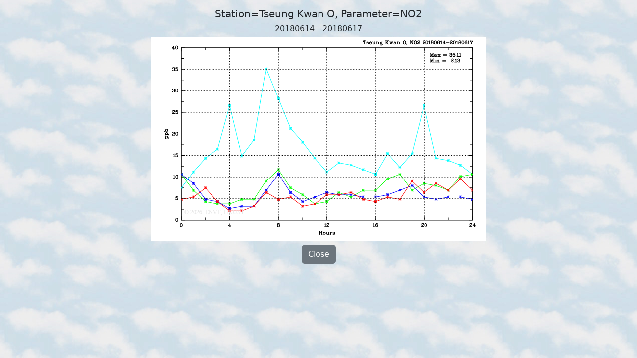

--- FILE ---
content_type: text/html; charset=UTF-8
request_url: https://envf.ust.hk/dataview/api/current/large_plot.py?param__string=NO2&stn__string=TKO&today__string=20180617
body_size: 1999
content:
<!DOCTYPE html>
<html xmlns="http://www.w3.org/1999/xhtml" xmlns:v="urn:schemas-microsoft-com:vml">
<head>
<title>APIFM Information Display (AQ and Met. Information Time Series Plot)</title>

<meta charset="utf-8">
<meta name="viewport" content="width=device-width, initial-scale=1">

<script src="https://cdnjs.cloudflare.com/ajax/libs/jquery/3.7.0/jquery.min.js" 
        integrity="sha512-3gJwYpMe3QewGELv8k/BX9vcqhryRdzRMxVfq6ngyWXwo03GFEzjsUm8Q7RZcHPHksttq7/GFoxjCVUjkjvPdw==" 
        crossorigin="anonymous" referrerpolicy="no-referrer"></script>

<link rel="stylesheet" href="https://cdn.jsdelivr.net/npm/bootstrap@5.2.3/dist/css/bootstrap.min.css" 
      integrity="sha384-rbsA2VBKQhggwzxH7pPCaAqO46MgnOM80zW1RWuH61DGLwZJEdK2Kadq2F9CUG65" crossorigin="anonymous">
<script src="https://cdn.jsdelivr.net/npm/bootstrap@5.2.3/dist/js/bootstrap.bundle.min.js" 
      integrity="sha384-kenU1KFdBIe4zVF0s0G1M5b4hcpxyD9F7jL+jjXkk+Q2h455rYXK/7HAuoJl+0I4" crossorigin="anonymous"></script>

<script>
$(document).ready(function() {
  if (window.location.protocol == "http:") {
    window.location.protocol = "https:";
  }
})
</script>

</head>
<body background="inc/current_background.jpg">

<div class="container-fluid mt-3">
  <div class="row justify-content-center">
    <div class="col text-center">
      <p class="h5">Station=Tseung Kwan O, Parameter=NO2</p>
    </div>
  </div> 
  <div class="row justify-content-center">
    <div class="col text-center">
      <p class="h6">20180614 - 20180617</p>
    </div>
  </div> 
  <div class="row justify-content-center">
    <div class="col text-center">
<img src="inc/display_image.py?imgfile=%2Ftmp%2Fapi-5.29--1769914731.7789618968963623046875-3900042-0.png&resize__int=100&keepit__int=0" class="img-fluid">
    </div>
  </div>
  <div class="row justify-content-center mt-2">
    <div class="col text-center">
      <button class="btn btn-secondary" onclick="window.close();">Close</button>
    </div>
  </div>
</div>

</body>
</html>

